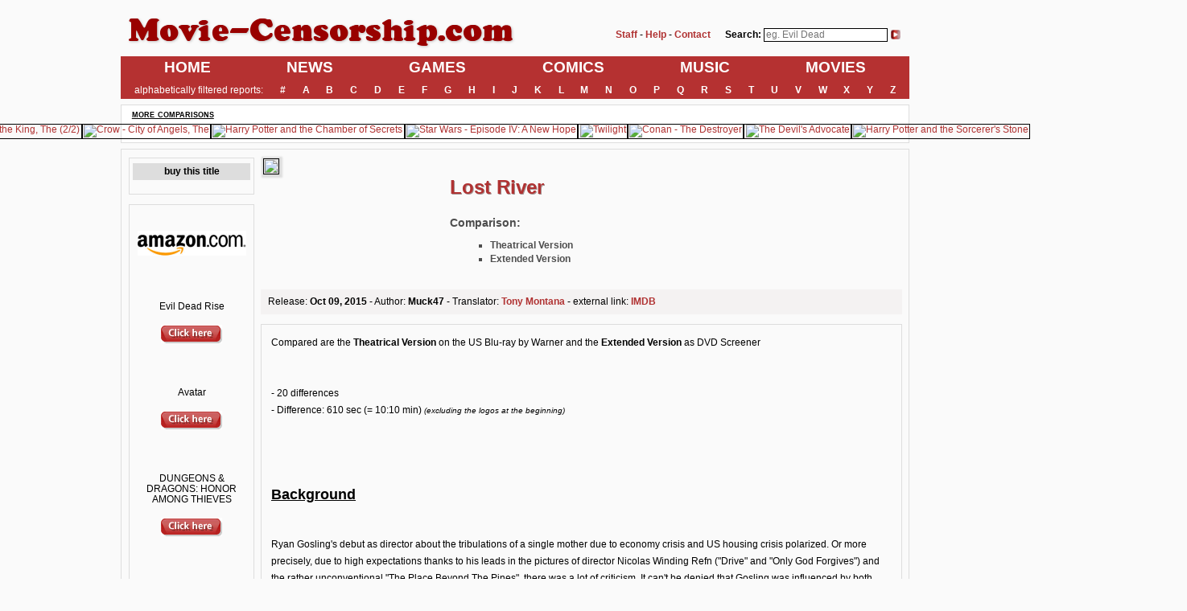

--- FILE ---
content_type: text/html; charset=ISO-8859-1
request_url: https://www.movie-censorship.com/report.php?ID=105836
body_size: 6828
content:

<!doctype html>
<html>

<head>
  <base href="https://www.movie-censorship.com/">
  <title>Lost River (Comparison: Theatrical Version - Extended Version) - Movie-Censorship.com</title>
  <meta charset="utf-8">
  <meta name="viewport" content="width=1200">
      <meta name="keywords" content="Lost River - alternate version uncut version uncensored censorship, cuts, cut, movie, movies, film, films, director's cut, extended, unrated, nc-17, rated, censored, dvd, blu-ray, cinema">
  <meta name="description" content="Lost River (Comparison: Theatrical Version - Extended Version) - Movie-Censorship.com">
  <meta name="rating" content="General">
  <meta name="revisit-after" content="1 days">
  <meta name="Content-Language" content="en">
  <meta name="author" content="Gerald Wurm">
  <meta name="publisher" content="Gerald Wurm">
  <meta name="robots" content="index, follow">
      <meta property="og:title" content="">
    <meta property="og:description" content="Comparison: Theatrical Version - Extended Version">
    <meta property="og:image" content="https://www.schnittberichte.com/pics/SBs/200/105836/banner_526.jpg">
  
    <meta name="facebook-domain-verification" content="jpb1f16eh3cszsvv6ozwlfj5zblpd4" />

  <link href="/resources/fonts/fonts.css" rel="stylesheet">
  <link href="/resources/stylesheets/style.css" rel="stylesheet">

      
</head>

<body class="o-pageWrapper">

  <!-- Google Tag Manager (noscript) -->
  <noscript>
    <iframe src="https://www.googletagmanager.com/ns.html?id=GTM-MXFFF25" height="0" width="0" style="display:none;visibility:hidden"></iframe>
  </noscript>
  <!-- End Google Tag Manager (noscript) -->

  <!--<aside class="m-leftContent -leftSpace">
            <div id="schnittberichte_skyscraper_1"></div>
        </aside>-->

  <div class="m-mainContent">

    <header class="o-pageHeader">

      
      <div class="m-pageHeader__head">

        <div style="float:left; width:500px;">
          <a href="https://www.movie-censorship.com"><img src="/inc/titel3.png" border="0"></a>
        </div>

        <div style="float:right; padding-top:25px; text-align:right; margin-right:8px;">
          <form enctype="multipart/form-data" method="post" action="/inc/redirect_search.php">
            <table border="0">
              <tr>
                <td valign="middle">
                  <a href="https://www.movie-censorship.com/view.php?m=staff"><b>Staff</b></a> -
                  <a href="https://www.movie-censorship.com/view.php?m=contact"><b>Help</b></a> -
                  <a href="https://www.movie-censorship.com/view.php?m=contact"><b>Contact</b></a>
                  <span style="padding-left:15px;"><b>Search:</b></span>
                  <input type="text" placeholder="eg. Evil Dead" name="s" style="border: 1px solid black; margin-bottom:2px;">
                </td>
                <td valign="middle">
                  <input type="image" name="search" src="/inc/go_button.gif">
                </td>
              </tr>
            </table>
          </form>
        </div>

        <div style="clear:both; height:1px;"></div>

      </div>

      <nav class="m-pageHeader__nav">

        <ul class="m-pageHeader__navList">
          <li class="m-pageHeader__navListItem">
            <a href="https://www.movie-censorship.com" class="a-pageHeader__navLink -mainNav">HOME</a>
          </li>
          <li class="m-pageHeader__navListItem">
            <a href="https://www.movie-censorship.com/news.php" class="a-pageHeader__navLink -mainNav">NEWS</a>
          </li>
          <li class="m-pageHeader__navListItem">
            <a href="https://www.movie-censorship.com/list.php?k=4" class="a-pageHeader__navLink -mainNav">GAMES</a>
          </li>
          <li class="m-pageHeader__navListItem">
            <a href="https://www.movie-censorship.com/list.php?k=3" class="a-pageHeader__navLink -mainNav">COMICS</a>
          </li>
          <li class="m-pageHeader__navListItem">
            <a href="https://www.movie-censorship.com/list.php?k=1" class="a-pageHeader__navLink -mainNav">MUSIC</a>
          </li>
          <li class="m-pageHeader__navListItem">
            <a href="https://www.movie-censorship.com/list.php?g=0" class="a-pageHeader__navLink -mainNav">MOVIES</a>
          </li>
        </ul>

        <ul class="m-pageHeader__navList">
          <li class="m-pageHeader__navListItem">
            alphabetically filtered reports:
          </li>
          <li class="m-pageHeader__navListItem">
            <a href="https://www.movie-censorship.com/list.php?c=0" class="a-pageHeader__navLink">#</a>
          </li>
          <li class="m-pageHeader__navListItem">
            <a href="https://www.movie-censorship.com/list.php?c=A" class="a-pageHeader__navLink">A</a>
          </li>
          <li class="m-pageHeader__navListItem">
            <a href="https://www.movie-censorship.com/list.php?c=B" class="a-pageHeader__navLink">B</a>
          </li>
          <li class="m-pageHeader__navListItem">
            <a href="https://www.movie-censorship.com/list.php?c=C" class="a-pageHeader__navLink">C</a>
          </li>
          <li class="m-pageHeader__navListItem">
            <a href="https://www.movie-censorship.com/list.php?c=D" class="a-pageHeader__navLink">D</a>
          </li>
          <li class="m-pageHeader__navListItem">
            <a href="https://www.movie-censorship.com/list.php?c=E" class="a-pageHeader__navLink">E</a>
          </li>
          <li class="m-pageHeader__navListItem">
            <a href="https://www.movie-censorship.com/list.php?c=F" class="a-pageHeader__navLink">F</a>
          </li>
          <li class="m-pageHeader__navListItem">
            <a href="https://www.movie-censorship.com/list.php?c=G" class="a-pageHeader__navLink">G</a>
          </li>
          <li class="m-pageHeader__navListItem">
            <a href="https://www.movie-censorship.com/list.php?c=H" class="a-pageHeader__navLink">H</a>
          </li>
          <li class="m-pageHeader__navListItem">
            <a href="https://www.movie-censorship.com/list.php?c=I" class="a-pageHeader__navLink">I</a>
          </li>
          <li class="m-pageHeader__navListItem">
            <a href="https://www.movie-censorship.com/list.php?c=J" class="a-pageHeader__navLink">J</a>
          </li>
          <li class="m-pageHeader__navListItem">
            <a href="https://www.movie-censorship.com/list.php?c=K" class="a-pageHeader__navLink">K</a>
          </li>
          <li class="m-pageHeader__navListItem">
            <a href="https://www.movie-censorship.com/list.php?c=L" class="a-pageHeader__navLink">L</a>
          </li>
          <li class="m-pageHeader__navListItem">
            <a href="https://www.movie-censorship.com/list.php?c=M" class="a-pageHeader__navLink">M</a>
          </li>
          <li class="m-pageHeader__navListItem">
            <a href="https://www.movie-censorship.com/list.php?c=N" class="a-pageHeader__navLink">N</a>
          </li>
          <li class="m-pageHeader__navListItem">
            <a href="https://www.movie-censorship.com/list.php?c=O" class="a-pageHeader__navLink">O</a>
          </li>
          <li class="m-pageHeader__navListItem">
            <a href="https://www.movie-censorship.com/list.php?c=P" class="a-pageHeader__navLink">P</a>
          </li>
          <li class="m-pageHeader__navListItem">
            <a href="https://www.movie-censorship.com/list.php?c=Q" class="a-pageHeader__navLink">Q</a>
          </li>
          <li class="m-pageHeader__navListItem">
            <a href="https://www.movie-censorship.com/list.php?c=R" class="a-pageHeader__navLink">R</a>
          </li>
          <li class="m-pageHeader__navListItem">
            <a href="https://www.movie-censorship.com/list.php?c=S" class="a-pageHeader__navLink">S</a>
          </li>
          <li class="m-pageHeader__navListItem">
            <a href="https://www.movie-censorship.com/list.php?c=T" class="a-pageHeader__navLink">T</a>
          </li>
          <li class="m-pageHeader__navListItem">
            <a href="https://www.movie-censorship.com/list.php?c=U" class="a-pageHeader__navLink">U</a>
          </li>
          <li class="m-pageHeader__navListItem">
            <a href="https://www.movie-censorship.com/list.php?c=V" class="a-pageHeader__navLink">V</a>
          </li>
          <li class="m-pageHeader__navListItem">
            <a href="https://www.movie-censorship.com/list.php?c=W" class="a-pageHeader__navLink">W</a>
          </li>
          <li class="m-pageHeader__navListItem">
            <a href="https://www.movie-censorship.com/list.php?c=X" class="a-pageHeader__navLink">X</a>
          </li>
          <li class="m-pageHeader__navListItem">
            <a href="https://www.movie-censorship.com/list.php?c=Y" class="a-pageHeader__navLink">Y</a>
          </li>
          <li class="m-pageHeader__navListItem">
            <a href="https://www.movie-censorship.com/list.php?c=Z" class="a-pageHeader__navLink">Z</a>
          </li>
        </ul>

      </nav>

    </header>

    <aside class="o-moreComparisons">

      <h2 class="a-moreComparisons__headline">more comparisons</h2>

      <ul class="m-moreComparisons__list">

        
          <li class="m-moreComparisons__listItem">
            <a href="https://www.movie-censorship.com/report.php?ID=1904" class="m-moreComparisons__link">
              <img src="https://www.schnittberichte.com/www/SBs/1904/e80_cover.jpg" class="a-moreComparisons__linkImage" title="Lord of the Rings: The Return of the King, The (2/2)">
            </a>
          </li>

        
          <li class="m-moreComparisons__listItem">
            <a href="https://www.movie-censorship.com/report.php?ID=445922" class="m-moreComparisons__link">
              <img src="https://www.schnittberichte.com/pics/SBs/100/445922/e80_cover.jpg" class="a-moreComparisons__linkImage" title="Crow - City of Angels, The">
            </a>
          </li>

        
          <li class="m-moreComparisons__listItem">
            <a href="https://www.movie-censorship.com/report.php?ID=4087653" class="m-moreComparisons__link">
              <img src="https://www.schnittberichte.com/www/SBs/4087653/e80_cover.jpg" class="a-moreComparisons__linkImage" title="Harry Potter and the Chamber of Secrets">
            </a>
          </li>

        
          <li class="m-moreComparisons__listItem">
            <a href="https://www.movie-censorship.com/report.php?ID=17542" class="m-moreComparisons__link">
              <img src="https://www.schnittberichte.com/pics/SBs/100/17542/e80_cover.jpg" class="a-moreComparisons__linkImage" title="Star Wars - Episode IV: A New Hope">
            </a>
          </li>

        
          <li class="m-moreComparisons__listItem">
            <a href="https://www.movie-censorship.com/report.php?ID=722737" class="m-moreComparisons__link">
              <img src="https://www.schnittberichte.com/pics/SBs/200/722737/e80_cover.jpg" class="a-moreComparisons__linkImage" title="Twilight">
            </a>
          </li>

        
          <li class="m-moreComparisons__listItem">
            <a href="https://www.movie-censorship.com/report.php?ID=4624" class="m-moreComparisons__link">
              <img src="https://www.schnittberichte.com/www/SBs/4624/e80_cover.jpg" class="a-moreComparisons__linkImage" title="Conan - The Destroyer">
            </a>
          </li>

        
          <li class="m-moreComparisons__listItem">
            <a href="https://www.movie-censorship.com/report.php?ID=992073" class="m-moreComparisons__link">
              <img src="https://www.schnittberichte.com/pics/SBs/200/992073/e80_cover.jpg" class="a-moreComparisons__linkImage" title="The Devil's Advocate">
            </a>
          </li>

        
          <li class="m-moreComparisons__listItem">
            <a href="https://www.movie-censorship.com/report.php?ID=3478" class="m-moreComparisons__link">
              <img src="https://www.schnittberichte.com/www/SBs/3478/e80_cover.jpg" class="a-moreComparisons__linkImage" title="Harry Potter and the Sorcerer's Stone ">
            </a>
          </li>

        
          <li class="m-moreComparisons__listItem">
            <a href="https://www.movie-censorship.com/report.php?ID=19642" class="m-moreComparisons__link">
              <img src="https://www.schnittberichte.com/pics/SBs/300/19642/e80_cover.jpg" class="a-moreComparisons__linkImage" title="Yongary, Monster from the Deep">
            </a>
          </li>

        
      </ul>

    </aside>
<div class="body2">

  <table style="width: 100%;">
    <tr>
      <td style="padding-left: 2px; width: 160px;" align="center" valign="top">
        
        <div style="border: 1px solid #DDDDDD; padding:4px; padding-bottom: 10px; margin-top:2px;">

          <div style="font-weight:bold; background-color: #DDDDDD; padding:4px; margin-top:2px; margin-bottom:7px; text-align:center;">buy this title</div>

          
        </div>

        <div style="border: 1px solid #DDDDDD; padding:4px; margin-top: 1em;">
          <p><img src="/inc/amazon_com_eS.png" style="margin: 1rem 0;"></p><a href='https://www.movie-censorship.com/out.php?ID=14949&Kat=5' target='_blank' title='Evil Dead Rise from Amazon.com'></a><br><br>Evil Dead Rise<br><b></b><br><a href='https://www.movie-censorship.com/out.php?ID=14949&Kat=5' target='_blank' title='Evil Dead Rise from Amazon.com'><img src='inc/click_button.gif' border=0 style='margin-top:3px;'></a><br><br><br><a href='https://www.movie-censorship.com/out.php?ID=14945&Kat=5' target='_blank' title='Avatar  from Amazon.com'></a><br><br>Avatar <br><b></b><br><a href='https://www.movie-censorship.com/out.php?ID=14945&Kat=5' target='_blank' title='Avatar  from Amazon.com'><img src='inc/click_button.gif' border=0 style='margin-top:3px;'></a><br><br><br><a href='https://www.movie-censorship.com/out.php?ID=14946&Kat=5' target='_blank' title='DUNGEONS & DRAGONS: HONOR AMONG THIEVES from Amazon.com'></a><br><br>DUNGEONS & DRAGONS: HONOR AMONG THIEVES<br><b></b><br><a href='https://www.movie-censorship.com/out.php?ID=14946&Kat=5' target='_blank' title='DUNGEONS & DRAGONS: HONOR AMONG THIEVES from Amazon.com'><img src='inc/click_button.gif' border=0 style='margin-top:3px;'></a><br><br><br><a href='https://www.movie-censorship.com/out.php?ID=14961&Kat=5' target='_blank' title='Scream 6 from Amazon.com'></a><br><br>Scream 6<br><b></b><br><a href='https://www.movie-censorship.com/out.php?ID=14961&Kat=5' target='_blank' title='Scream 6 from Amazon.com'><img src='inc/click_button.gif' border=0 style='margin-top:3px;'></a><br><br><br><a href='https://www.movie-censorship.com/out.php?ID=14947&Kat=5' target='_blank' title='To Live and Die in L.A from Amazon.com'></a><br><br>To Live and Die in L.A<br><b></b><br><a href='https://www.movie-censorship.com/out.php?ID=14947&Kat=5' target='_blank' title='To Live and Die in L.A from Amazon.com'><img src='inc/click_button.gif' border=0 style='margin-top:3px;'></a><br><br><br><a href='https://www.movie-censorship.com/out.php?ID=14959&Kat=5' target='_blank' title='The Pope’s Exorcist from Amazon.com'></a><br><br>The Pope’s Exorcist<br><b></b><br><a href='https://www.movie-censorship.com/out.php?ID=14959&Kat=5' target='_blank' title='The Pope’s Exorcist from Amazon.com'><img src='inc/click_button.gif' border=0 style='margin-top:3px;'></a><br><br><br>        </div>

        <div id="traffective-ad-Skyscraper" style="display: none;" class="Skyscraper"></div>      </td>
      <td style="width: 0;"></td>
      <td align="left" valign="top" style="width: 800px;">

        
          <table style="width: 100%;">
            <tr>
              <td valign="top" style="padding-right: 20px; width: 230px;">
                <img src="https://www.schnittberichte.com/pics/SBs/200/105836/e_cover.jpg" class="coverShadow">              </td>
              <td valign="top">
                <p class="filmtitel">Lost River</p>
                
                    <p class="comparison"><b>Comparison:</b></p>
                    <ul class="comp">
                      <li class="comp">Theatrical Version</li>
                      <li class="comp">Extended Version</li>
                    </ul>

                    
              </td>
            </tr>
          </table>

          <div class="reportBoxGrey">
            Release: <b>Oct 09, 2015</b> - Author: <b>Muck47</b> - Translator: <b><a href='https://www.movie-censorship.com/view.php?m=translator&ID=199'>Tony Montana</a></b>
            - external link: <a target="_blank" href="https://imdb.com/title/tt2366608"><b>IMDB</b></a>           </div>

        <div class="reportBox">Compared are the <b>Theatrical Version</b> on the US Blu-ray by Warner and the <b>Extended Version</b> as DVD Screener<BR><BR><BR>- 20 differences<BR>- Difference: 610 sec (= 10:10 min) <small><i>(excluding the logos at the beginning)</i></small><BR><BR><BR><BR><h2><u>Background</u></h2><BR>Ryan Gosling's debut as director about the tribulations of a single mother due to economy crisis and US housing crisis polarized. Or more precisely, due to high expectations thanks to his leads in the pictures of director Nicolas Winding Refn ("Drive" and "Only God Forgives") and the rather unconventional "The Place Beyond The Pines", there was a lot of criticism. It can't be denied that Gosling was influenced by both these movies and especially by David Lynch even though his film does not have the quality of the mentioned films. Nonetheless, that is exactly what makes it so interesting because his rather surreal film is (<i>also because of DoP Benoît Debie who was also DoP of <b><a href=http://www.movie-censorship.com/report.php?ID=520825>Enter the Void</a></b> and "Spring Breakers"</i>) looks magnificent and due to its structure, there is a lot of room for interpretation and also potential for further productions. The film has the potential to become a cult film, no doubt.<BR><BR>In the US, the Blu-ray was released in May 2015. In Germany, the release date is 10/08/2015. But contrary to the US which only contains the Theatrical Version, the German Blu-ray is the only release worldwide with another cut of the film. Originally called "Director's Cut", it is now called <b>"Extended Version"</b>. According to Tiberius Film, the so-called "Extended Version" is the cut Ryan Gosling showed in Cannes 2014 and for the US release, further alterations were made. In other words, both versions are a "Director's Cut" (if you will).<BR><BR>Please note: the Extended Version is only available in a few stores. Any other German Blu-ray only contains the Theatrical Versio as well.<BR><BR>The comparison has been made with a DVD Screen we received from the label beforehand so that the comparison could be made before the German Blu-ray has been officially released.<BR><BR><BR><BR><h2><u>The New Version</u></h2><BR>The <b>difference of 10 minutes</b> comes into being only during the first third of the picture. From that point on, the only other difference is the ending - the alternate, longer end credits to be exact. Which is implied by that: there is more room for a proper film introduction and its characters in the Extended Version.<BR><BR>Even the <u>opening including the credits</u> has been extensively altered. One now gets to see further scenes with the youngest child Franky. On the other hand, other scenes are withheld but one gets to see them later, longer and with the original dialogs that are accompanied by an instrumental track in the Theatrical Version. It is obvious that the opening was altered in the Theatrical Version so that it gets to the point faster. At the same time, it is quite interesting that this takes a little more time in the Extended Version because the lack of sympathy for the characters was one of the most critized issues. The Extended Version provides a remedy but a more profound portayal is still prohibited.<BR><BR>Other than that, there are several <u>little additional scenes</u> during the further course of events. As a result, further nuances are added to the characters. Christina Hendricks in the bathtub or a comment about her changing jobs are rather quite additions but they do not reinvent the wheel.<BR><BR>All in all, the Extended Version is a nice little variation but it is also a fact that none of the versions is actually better or preferable. If one likes the Theatrical Version, one might as well take a look at the Extended Version in order to plunge a little deeper into the curious Detroit parallel universe. When watching the film for the very first time, the Theatrical Version will do the trick though.<BR><BR><BR><BR><i>Time index refers to<BR><b>Theatrical Version (US Blu-ray) / Extended Version (Screener in NTSC)</b></i></div>              <div style="margin:25px 0px 18px 0px; padding:0px; text-align:center;">
                <table align="center">
                  <tr>
                    <td>
                      <a href="report.php?ID=105836&Page=2">
                        <img src="https://www.schnittberichte.com/pics/arrow_backwards_red.gif" style="margin:5px; display:none;">
                      </a>
                    </td>
                    <td>
                      <div style="margin:12px auto; padding:8px; font-size:1.4em; width:70px; font-weight:bold; background-color:#990000; text-align:center; color:white;">
                        <b>1 of 2</b>
                      </div>
                    </td>
                    <td>
                      <a href="report.php?ID=105836&Page=2">
                        <img src="https://www.schnittberichte.com/pics/arrow_forward_red.gif" style="margin:5px;" alt="forward">
                      </a>
                    </td>
                  </tr>
                </table>
               </div>
            <div class="reportBox"><b><u>Logos</u></b><BR><BR>The US Blu-ray with the Theatrical Version contains a Warner logo at the beginning while the Extended Version contains a Sierra Affinity logo.<BR><BR><br><center><table><tr><td><b>US Blu-ray (Theatrical Version)</b></td><td><b>Screener (Extended Version)</b></td></tr><tr><td><p align="center"><img src="https://www.schnittberichte.com/pics/SBs/200/105836/1.jpg" style="border: 1px solid #000; width: 370px; height: auto;"> </P></td><td><p align="center"><img src="https://www.schnittberichte.com/pics/SBs/200/105836/3.jpg" style="border: 1px solid #000; width: 370px; height: auto;"> </P></td></tr></table></center><BR><BR><BR><b><u>Alternate</u></b><BR><b> 01:29-01:42 / 01:22-01:35 </b><BR><BR>Right after the title, an alternate take with the Christina Hendricks credits follows in either of the versions.<BR><BR>In the Theatrical Version, Franky is running across meadow. Then Billy lifts him up. It matches Hendrick's first appearance.<BR>In the Extended Version, Franky is crossing the street. A car has just driven by.<BR><BR><b> Extended Version 0.1 sec longer </b><BR><br><center><table><tr><td><b>Theatrical Version</b></td><td><b>Extended Version</b></td></tr><tr><td><p align="center"><img src="https://www.schnittberichte.com/pics/SBs/200/105836/4.jpg" style="border: 1px solid #000; width: 370px; height: auto;"> </P></td><td><p align="center"><img src="https://www.schnittberichte.com/pics/SBs/200/105836/23.jpg" style="border: 1px solid #000; width: 370px; height: auto;"> </P></td></tr><tr><td><p align="center"><img src="https://www.schnittberichte.com/pics/SBs/200/105836/5.jpg" style="border: 1px solid #000; width: 370px; height: auto;"> </P></td><td><p align="center"><img src="https://www.schnittberichte.com/pics/SBs/200/105836/24.jpg" style="border: 1px solid #000; width: 370px; height: auto;"> </P></td></tr></table></center><BR><BR><BR><b> 01:45 / 01:38-01:48 </b><BR><BR>Additional shot of Franky Walking around.<BR><BR><b> 10.1 sec </b><BR><p align="center"><img src="https://www.schnittberichte.com/pics/SBs/200/105836/25.jpg" style="border: 1px solid #000; width: 370px; height: auto;"> <img src="https://www.schnittberichte.com/pics/SBs/200/105836/26.jpg" style="border: 1px solid #000; width: 370px; height: auto;"> <img src="https://www.schnittberichte.com/pics/SBs/200/105836/27.jpg" style="border: 1px solid #000; width: 370px; height: auto;"> </P><BR><BR><BR><b><u>Alternate</u></b><BR><b> 01:51-02:03 / 01:54-02:05 </b><BR><BR>In the Theatrical Version, Franky comes home and sits on a chair.<BR>The Extended Version shows him outside.<BR><BR><b> Theatrical Version 1.7 sec longer </b><BR><br><center><table><tr><td><b>Theatrical Version</b></td><td><b>Extended Version</b></td></tr><tr><td><p align="center"><img src="https://www.schnittberichte.com/pics/SBs/200/105836/6.jpg" style="border: 1px solid #000; width: 370px; height: auto;"> </P></td><td><p align="center"><img src="https://www.schnittberichte.com/pics/SBs/200/105836/28.jpg" style="border: 1px solid #000; width: 370px; height: auto;"> </P></td></tr><tr><td><p align="center"><img src="https://www.schnittberichte.com/pics/SBs/200/105836/7.jpg" style="border: 1px solid #000; width: 370px; height: auto;"> </P></td><td><p align="center"><img src="https://www.schnittberichte.com/pics/SBs/200/105836/29.jpg" style="border: 1px solid #000; width: 370px; height: auto;"> </P></td></tr></table></center><BR><BR><BR><b> 02:09 / 02:11-02:16 </b><BR><BR>Extended shot of frolicking Franky.<BR><BR><b> 5.4 sec </b><BR><p align="center"><img src="https://www.schnittberichte.com/pics/SBs/200/105836/30.jpg" style="border: 1px solid #000; width: 370px; height: auto;"> <img src="https://www.schnittberichte.com/pics/SBs/200/105836/31.jpg" style="border: 1px solid #000; width: 370px; height: auto;"> </P><BR><BR><BR><b><u>Alternate</u></b><BR><b> 02:15-02:28 / 02:22-02:36 </b><BR><BR>Only the Theatrical Version contains a shot of Bones and Franky playing hide and seek. Then an alternate shot of Franky during the next credits. After that, another shot of Franky outside - only in the Extended Version.<BR><BR><b> Extended Version 0.3 sec longer </b><BR><br><center><table><tr><td><b>Theatrical Version</b></td><td><b>Extended Version</b></td></tr><tr><td><p align="center"><img src="https://www.schnittberichte.com/pics/SBs/200/105836/8.jpg" style="border: 1px solid #000; width: 370px; height: auto;"> </P></td><td><p align="center"><img src="https://www.schnittberichte.com/pics/SBs/200/105836/32.jpg" style="border: 1px solid #000; width: 370px; height: auto;"> </P></td></tr><tr><td><p align="center"><img src="https://www.schnittberichte.com/pics/SBs/200/105836/9.jpg" style="border: 1px solid #000; width: 370px; height: auto;"> </P></td><td><p align="center"><img src="https://www.schnittberichte.com/pics/SBs/200/105836/33.jpg" style="border: 1px solid #000; width: 370px; height: auto;"> </P></td></tr><tr><td></td><td><p align="center"><img src="https://www.schnittberichte.com/pics/SBs/200/105836/34.jpg" style="border: 1px solid #000; width: 370px; height: auto;"> </P></td></tr></table></center><BR><BR><BR><b><u>Alternate</u></b><BR><b> 02:37-02:56 / 02:45-03:06 </b><BR><BR>In the Theatrical Version, Bones finds a note from Billy on his winshield. Billy looks out of the window contemplatively.<BR>In the Extended Version, Franky keeps running around unburdened. Billy is looking for him a bit panicked.<BR><BR><b> Extended Version 2.2 sec longer </b><BR><br><center><table><tr><td><b>Theatrical Version</b></td><td><b>Extended Version</b></td></tr><tr><td><p align="center"><img src="https://www.schnittberichte.com/pics/SBs/200/105836/10.jpg" style="border: 1px solid #000; width: 370px; height: auto;"> </P></td><td><p align="center"><img src="https://www.schnittberichte.com/pics/SBs/200/105836/35.jpg" style="border: 1px solid #000; width: 370px; height: auto;"> </P></td></tr><tr><td><p align="center"><img src="https://www.schnittberichte.com/pics/SBs/200/105836/11.jpg" style="border: 1px solid #000; width: 370px; height: auto;"> </P></td><td><p align="center"><img src="https://www.schnittberichte.com/pics/SBs/200/105836/36.jpg" style="border: 1px solid #000; width: 370px; height: auto;"> </P></td></tr><tr><td><p align="center"><img src="https://www.schnittberichte.com/pics/SBs/200/105836/12.jpg" style="border: 1px solid #000; width: 370px; height: auto;"> </P></td><td><p align="center"><img src="https://www.schnittberichte.com/pics/SBs/200/105836/37.jpg" style="border: 1px solid #000; width: 370px; height: auto;"> </P></td></tr><tr><td></td><td><p align="center"><img src="https://www.schnittberichte.com/pics/SBs/200/105836/38.jpg" style="border: 1px solid #000; width: 370px; height: auto;"> </P></td></tr></table></center><BR><BR><BR><i><b> 03:05-03:23 / 03:15 </b><BR><BR>Additional shot of Franky and Bones in the Theatrical Version: The latter is jogging on the spot next to the car while Franky is behind the wheel. That makes it look like he was actually driving the car.<BR><BR><b> + 18.2 sec </b></i><BR><p align="center"><img src="https://www.schnittberichte.com/pics/SBs/200/105836/13.jpg" style="border: 1px solid #000; width: 370px; height: auto;"> <img src="https://www.schnittberichte.com/pics/SBs/200/105836/14.jpg" style="border: 1px solid #000; width: 370px; height: auto;"> <img src="https://www.schnittberichte.com/pics/SBs/200/105836/15.jpg" style="border: 1px solid #000; width: 370px; height: auto;"> <img src="https://www.schnittberichte.com/pics/SBs/200/105836/16.jpg" style="border: 1px solid #000; width: 370px; height: auto;"> </P><BR><BR><BR><b><u>Alternate</u></b><BR><b> 03:32-04:05 / 03:24-03:51 </b><BR><BR>Entirely different order of events until the second producer credit.<BR><BR>The Theatrical Version contains several black light shots, then Franky and Bones in the child's room.<BR>In the Extended Version, Billy keeps looking for Franky plus interuts of the interior of ruinous buildings. Her finding him is the shot from the Theatrical Version with the credit of Christina Hendricks.<BR><BR><b> Theatrical Version 5.8 sec longer </b><BR><br><center><table><tr><td><b>Theatrical Version</b></td><td><b>Extended Version</b></td></tr><tr><td></td><td><p align="center"><img src="https://www.schnittberichte.com/pics/SBs/200/105836/39.jpg" style="border: 1px solid #000; width: 370px; height: auto;"> </P></td></tr><tr><td><p align="center"><img src="https://www.schnittberichte.com/pics/SBs/200/105836/17.jpg" style="border: 1px solid #000; width: 370px; height: auto;"> </P></td><td><p align="center"><img src="https://www.schnittberichte.com/pics/SBs/200/105836/40.jpg" style="border: 1px solid #000; width: 370px; height: auto;"> </P></td></tr><tr><td><p align="center"><img src="https://www.schnittberichte.com/pics/SBs/200/105836/18.jpg" style="border: 1px solid #000; width: 370px; height: auto;"> </P></td><td><p align="center"><img src="https://www.schnittberichte.com/pics/SBs/200/105836/41.jpg" style="border: 1px solid #000; width: 370px; height: auto;"> </P></td></tr><tr><td><p align="center"><img src="https://www.schnittberichte.com/pics/SBs/200/105836/19.jpg" style="border: 1px solid #000; width: 370px; height: auto;"> </P></td><td><p align="center"><img src="https://www.schnittberichte.com/pics/SBs/200/105836/42.jpg" style="border: 1px solid #000; width: 370px; height: auto;"> </P></td></tr><tr><td><p align="center"><img src="https://www.schnittberichte.com/pics/SBs/200/105836/20.jpg" style="border: 1px solid #000; width: 370px; height: auto;"> </P></td><td><p align="center"><img src="https://www.schnittberichte.com/pics/SBs/200/105836/43.jpg" style="border: 1px solid #000; width: 370px; height: auto;"> </P></td></tr><tr><td></td><td><p align="center"><img src="https://www.schnittberichte.com/pics/SBs/200/105836/44.jpg" style="border: 1px solid #000; width: 370px; height: auto;"> </P></td></tr></table></center><BR><BR><BR><b> 04:11 / 03:57-04:02 </b><BR><BR>In the Extended Version, two shots of fire are longer at the end/beginning.<BR><BR><b> 4.8 sec </b><BR><p align="center"><img src="https://www.schnittberichte.com/pics/SBs/200/105836/45.jpg" style="border: 1px solid #000; width: 370px; height: auto;"> <img src="https://www.schnittberichte.com/pics/SBs/200/105836/46.jpg" style="border: 1px solid #000; width: 370px; height: auto;"> </P><BR><BR><BR><b> 04:27 / 04:18-04:58 </b><BR><BR>Additional scene after the last credit: two girls are chatting and Bones appears. He mooches a smoke. At the end, the girls mention Mr. Skip was moving out which introduces the following scene with Mr. Skip explaining his motivation to leave - also in the Theatrical Version.<BR><BR><b> 40.8 sec </b><BR><p align="center"><img src="https://www.schnittberichte.com/pics/SBs/200/105836/47.jpg" style="border: 1px solid #000; width: 370px; height: auto;"> <img src="https://www.schnittberichte.com/pics/SBs/200/105836/48.jpg" style="border: 1px solid #000; width: 370px; height: auto;"> <img src="https://www.schnittberichte.com/pics/SBs/200/105836/49.jpg" style="border: 1px solid #000; width: 370px; height: auto;"> <img src="https://www.schnittberichte.com/pics/SBs/200/105836/50.jpg" style="border: 1px solid #000; width: 370px; height: auto;"> </P></div>              <div style="margin:25px 0px 18px 0px; padding:0px; text-align:center;">
                <table align="center">
                  <tr>
                    <td>
                      <a href="report.php?ID=105836&Page=2">
                        <img src="https://www.schnittberichte.com/pics/arrow_backwards_red.gif" style="margin:5px; display:none;">
                      </a>
                    </td>
                    <td>
                      <div style="margin:12px auto; padding:8px; font-size:1.4em; width:70px; font-weight:bold; background-color:#990000; text-align:center; color:white;">
                        <b>1 of 2</b>
                      </div>
                    </td>
                    <td>
                      <a href="report.php?ID=105836&Page=2">
                        <img src="https://www.schnittberichte.com/pics/arrow_forward_red.gif" style="margin:5px;" alt="forward">
                      </a>
                    </td>
                  </tr>
                </table>
               </div>
            
      </td>
    </tr>
  </table>

</div>

            <footer class="o-footNav">

                <ul class="m-footNav__list">
                    <li class="m-footNav__listItem">
                        <a class="a-footNav__link" href="https://www.movie-censorship.com/view.php?m=staff">Staff</a>
                    </li>
                    <li class="m-footNav__listItem">
                        <a class="a-footNav__link" href="https://www.movie-censorship.com/view.php?m=terms">Terms of Use</a>
                    </li>
                    <li class="m-footNav__listItem">
                        <a class="a-footNav__link" href="https://www.movie-censorship.com/view.php?m=gpdr">Data Protection</a>
                    </li>
                    <li class="m-footNav__listItem">
                        <a class="a-footNav__link" href="https://www.movie-censorship.com/view.php?m=contact">Contact</a>
                    </li>
                </ul>

                                <div class="reportBox">
                    <div id="disqus_thread"></div>
                    <script>
                    (function() { // DON'T EDIT BELOW THIS LINE
                    var d = document, s = d.createElement('script');
                    s.src = 'https://mccom2013.disqus.com/embed.js';
                    s.setAttribute('data-timestamp', +new Date());
                    (d.head || d.body).appendChild(s);
                    })();
                    </script>
                    <noscript>Please enable JavaScript to view the <a href="https://disqus.com/?ref_noscript">comments powered by Disqus.</a></noscript>
                </div>
                
                <!--     Interstitial_1     -->
                <div id="traffective-ad-Interstitial_1" style='display: none;' class="Interstitial_1"></div>

                <!--     OutOfPage     -->
                <div id="traffective-ad-OutOfPage" style='display: none;' class="OutOfPage"></div>

                <!--     Floor     -->
                <div id="traffective-ad-Floor" style='display: none;' class="Floor"></div>

                <script id="dsq-count-scr" src="https://mccom2013.disqus.com/count.js" async></script>

            </footer>

                </div>

        <!--<aside class="m-rightContent -rightSpace">
            <div id="schnittberichte_skyscraper_2"></div>
        </aside>-->

    </body>

</html>